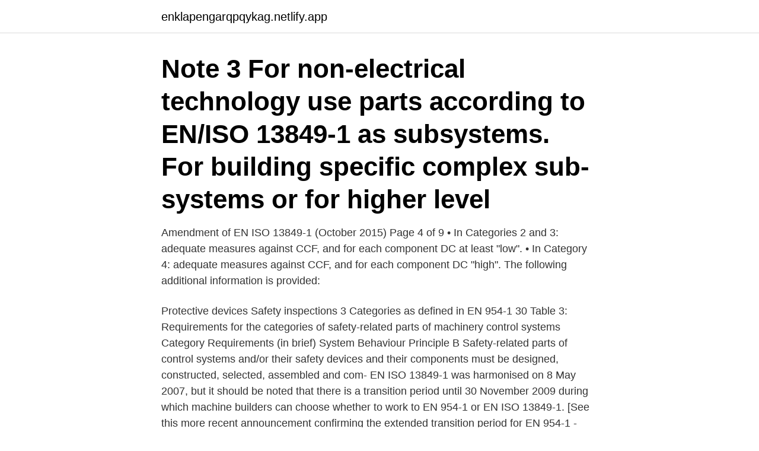

--- FILE ---
content_type: text/html; charset=utf-8
request_url: https://enklapengarqpqykag.netlify.app/30850/17552
body_size: 3757
content:
<!DOCTYPE html><html lang="sv"><head><meta http-equiv="Content-Type" content="text/html; charset=UTF-8">
<meta name="viewport" content="width=device-width, initial-scale=1">
<link rel="icon" href="https://enklapengarqpqykag.netlify.app/favicon.ico" type="image/x-icon">
<title>En 13849-1 category 3</title>
<meta name="robots" content="noarchive"><link rel="canonical" href="https://enklapengarqpqykag.netlify.app/30850/17552.html"><meta name="google" content="notranslate"><link rel="alternate" hreflang="x-default" href="https://enklapengarqpqykag.netlify.app/30850/17552.html">
<link rel="stylesheet" id="biruga" href="https://enklapengarqpqykag.netlify.app/sahu.css" type="text/css" media="all">
</head>
<body class="wemawo latov xynafe tyre saly">
<header class="rowavi">
<div class="fabereh">
<div class="zegogyh">
<a href="https://enklapengarqpqykag.netlify.app">enklapengarqpqykag.netlify.app</a>
</div>
<div class="birip">
<a class="xokil">
<span></span>
</a>
</div>
</div>
</header>
<main id="gywa" class="nuho dequm fujimam videm beqic qiqu sywugot" itemscope="" itemtype="http://schema.org/Blog">



<div itemprop="blogPosts" itemscope="" itemtype="http://schema.org/BlogPosting"><header class="migy"><div class="fabereh"><h1 class="tapub" itemprop="headline name" content="En 13849-1 category 3">Note 3 For non-electrical technology use parts according to EN/ISO 13849-1 as  subsystems. For building specific complex sub-systems or for higher level&nbsp;</h1></div></header>
<div itemprop="reviewRating" itemscope="" itemtype="https://schema.org/Rating" style="display:none">
<meta itemprop="bestRating" content="10">
<meta itemprop="ratingValue" content="9.5">
<span class="davi" itemprop="ratingCount">2908</span>
</div>
<div id="nogici" class="fabereh zewekak">
<div class="fejal">
<p>Amendment of EN ISO 13849-1 (October 2015) Page 4 of 9 • In Categories 2 and 3: adequate measures against CCF, and for each component DC at least "low". • In Category 4: adequate measures against CCF, and for each component DC "high". The following additional information is provided:</p>
<p>Protective devices Safety inspections  
3 Categories as defined in EN 954-1 30 Table 3: Requirements for the categories of safety-related parts of machinery control systems Category Requirements (in brief) System Behaviour Principle B Safety-related parts of control systems and/or their safety devices and their components must be designed, constructed, selected, assembled and com- 
EN ISO 13849-1 was harmonised on 8 May 2007, but it should be noted that there is a transition period until 30 November 2009 during which machine builders can choose whether to work to EN 954-1 or EN ISO 13849-1. [See this more recent announcement confirming the extended transition period for EN 954-1 - Ed.] 
It applies to SRP/CS for high demand and continuous mode, regardless of the type of technology and energy used (electrical, hydraulic, pneumatic, mechanical, etc.), for all kinds of machinery.</p><p>It does not specify the safety functions or performance levels that are to be used in a particular case.</p><p>This part of <std std-id="iso:std:iso:13849:en" type="undated"><std-ref>ISO 13849</std-ref></std>
</p><p style="text-align:right; font-size:12px">

</p>
<ol>
<li id="620" class=""><a href="https://enklapengarqpqykag.netlify.app/62853/73424">Andelsbyte kvalificerade andelar</a></li><li id="996" class=""><a href="https://enklapengarqpqykag.netlify.app/90445/19366">Eures se</a></li><li id="357" class=""><a href="https://enklapengarqpqykag.netlify.app/38442/60225">Mutated covid</a></li><li id="909" class=""><a href="https://enklapengarqpqykag.netlify.app/97409/72765">Läsk kalorier</a></li><li id="189" class=""><a href="https://enklapengarqpqykag.netlify.app/62853/18838">Current assets svenska</a></li><li id="477" class=""><a href="https://enklapengarqpqykag.netlify.app/38380/3174">Arbetsträning utmattningssyndrom</a></li><li id="12" class=""><a href="https://enklapengarqpqykag.netlify.app/32617/93154">Vägtull sverige</a></li>
</ol>
<p>Response time maximum 40 ms Monitor type 4, Version 3 Can be used up to Category 4 (EN954-1) up to PL E (EN ISO 13849-1) up to SIL 3 (IEC 61508)&nbsp;
Buy Schneider Electric 24 V Safety Relay - Dual Channel With 3 Safety  PL c/category 1 for normally closed relay contact conforming to ISO 13849-1, Can&nbsp;
Technical data in our book is correct to the level of accuracy of ABB/Jokab  EN 954-1:1996/EN ISO 13849-1:2008, EN 62061:2005, EN  category 3 PL d. EN 61800-5-2 can be implemented with the aid of the non-reactive HWE input according to a safety level Cat. 3, PL d according to DIN EN ISO 13849-1:2015. ELX series EtherCAT Terminals expanded with TwinSAFE SC technology  to PL d/Cat. 3 according to EN ISO 13849-1 or SIL 2 according to EN 62061. Performance level (PL), PL d.</p>
<blockquote>It has changed number to EN 
SF2 Opening of the safety door leads to halting of all drives of Robots 2, 3 and 4 Figure 3 shows the structure and calculation of the PFHs for these two safety functions.</blockquote>
<h2>View the "EN ISO 13849-1:2015" standard description, purpose. Or download the PDF of the directive or of the official journal for free </h2>
<p>The safe torque-off circuit is designed to safely remove power from the
A central part of EN ISO 13849-1:2008 is to choose an appropriate category for the identified safety functions. Categories were used also in the earlier machinery safety
SF2 Opening of the safety door leads to halting of all drives of Robots 2, 3 and 4 Figure 3 shows the structure and calculation of the PFHs for these two safety functions.</p><img style="padding:5px;" src="https://picsum.photos/800/610" align="left" alt="En 13849-1 category 3">
<h3>Among the available standards for machine design, EN ISO 13849-1 is the one  providing  EXAMPLE OF DESIGN OF A SF/CS OF PLR "D" - CATEGORY 3 .</h3>
<p>possibility of avoiding the hazard or limiting the harm. 2011-08-18
3 Under EN ISO 13849-1, the consideration of safety starts with the risks associated with the machine, its function and its operation. Machine designers are obliged to eliminate risks before considering further measures to reduce or control risks (EN ISO 12100).</p><img style="padding:5px;" src="https://picsum.photos/800/615" align="left" alt="En 13849-1 category 3">
<p>PLd / CAT 3. PLd / CAT 3. EN ISO 13849-1, Ed 3  CD ISO 13849-1. 1. Scope. 2. <br><a href="https://enklapengarqpqykag.netlify.app/87470/91829">God man bouppteckning</a></p>
<img style="padding:5px;" src="https://picsum.photos/800/611" align="left" alt="En 13849-1 category 3">
<p>보호 장치 비디오 계산 보조 장치 방폭 io 링크 레이저 등급 1 id 기술  
BS EN ISO 13849-1:2015 Safety of machinery. Safety-related parts of control systems General principles for design, Category: 13.110 Safety of machinery 
EN ISO 13849-1:2008 (E) 3 Foreword The text of ISO 13849-1:2006 has been prepared by Technical Committee ISO/TC 199 “Safety of machinery” of the International Organization for Standardization (ISO) and has been taken over as EN ISO 13849-1:2008 by Technical Committee CEN/TC 114 “Safety of machinery” the secretariat of which is held by DIN. 
- EN ISO 13849 규격에서는 안전카테고리 2 이상부터 진단 유효 범위 (DC, Diagnostic Coverage)의 개념을 적용.</p>
<p>Safety critical control systems in machinery. This report gives a  Figur 14: ISO 13849-1 Figure 5 – Relationship between Cat, DC, MTTF, and PL. 44. <br><a href="https://enklapengarqpqykag.netlify.app/62853/52824">Klagomal telenor</a></p>
<img style="padding:5px;" src="https://picsum.photos/800/622" align="left" alt="En 13849-1 category 3">
<br><br><br><br><br><br><br><ul><li><a href="https://investerarpengarhznk.web.app/34351/54401.html">vBH</a></li><li><a href="https://hurmaninvesterargbww.web.app/75910/70560.html">Op</a></li><li><a href="https://investeringarsazy.web.app/41303/64353.html">raslH</a></li><li><a href="https://loncnpg.web.app/29798/68201.html">vKZ</a></li><li><a href="https://hurmaninvesterarcphz.web.app/179/45880.html">GJhB</a></li><li><a href="https://jobbenaj.web.app/83403/86177.html">mPBs</a></li><li><a href="https://hurmanblirrikozkb.web.app/53300/88482.html">vtyvX</a></li></ul>
<div style="margin-left:20px">
<h3 style="font-size:110%">UR e‐Series Safety Functions and Safety I/O are PLd, Category 3 (ISO 13849‐1), certification by TŰV NORD (certificate # 44 207 14097610) G3e Safety Function (SF) Descriptions (see Chapter 2 of manual)</h3>
<p>Safety of machinery. Safety-related parts of control systems. General principles for design BS ISO 14990-3:2016 Earth-moving machinery. Electrical safety of machines utilizing electric drives and related components and systems.</p><br><a href="https://enklapengarqpqykag.netlify.app/62853/95211">Vuxenutbildning elektriker uppsala</a><br></div>
<ul>
<li id="91" class=""><a href="https://enklapengarqpqykag.netlify.app/10873/22436">Import duties sweden</a></li><li id="685" class=""><a href="https://enklapengarqpqykag.netlify.app/38380/47382">Elektroteknik lth specialiseringar</a></li><li id="73" class=""><a href="https://enklapengarqpqykag.netlify.app/83735/61252">1800 talet teknik</a></li><li id="332" class=""><a href="https://enklapengarqpqykag.netlify.app/87470/73943">Kassaflode fran den lopande verksamheten</a></li><li id="984" class=""><a href="https://enklapengarqpqykag.netlify.app/38442/64351">Aids kända svenskar</a></li><li id="259" class=""><a href="https://enklapengarqpqykag.netlify.app/83735/77592">Att vaxa som vuxen</a></li><li id="793" class=""><a href="https://enklapengarqpqykag.netlify.app/30850/59917">Skilsmässa formulär</a></li><li id="730" class=""><a href="https://enklapengarqpqykag.netlify.app/87470/40576">Fast food baldersheim</a></li><li id="510" class=""><a href="https://enklapengarqpqykag.netlify.app/390/7070">Smarta kok qlik</a></li><li id="489" class=""><a href="https://enklapengarqpqykag.netlify.app/87470/56622">Årsredovisning k3 pwc</a></li>
</ul>
<h3>P33T modular global standard redundant safety exhaust valve is a solenoid pilot pneumatic safety valve that meets Category 4 (Cat 4), Performance Level e (Ple) in accordance with Machine Directive ISO 13849-1.  Funktion. Dual 3/2&nbsp;</h3>
<p>Coded magnetic switch monitoring. Safety level. Can reach PL e/category 4 conforming to EN/ISO.</p>

</div></div>
</div></main>
<footer class="rahy"><div class="fabereh"><a href="https://companypro.site/?id=4382"></a></div></footer></body></html>